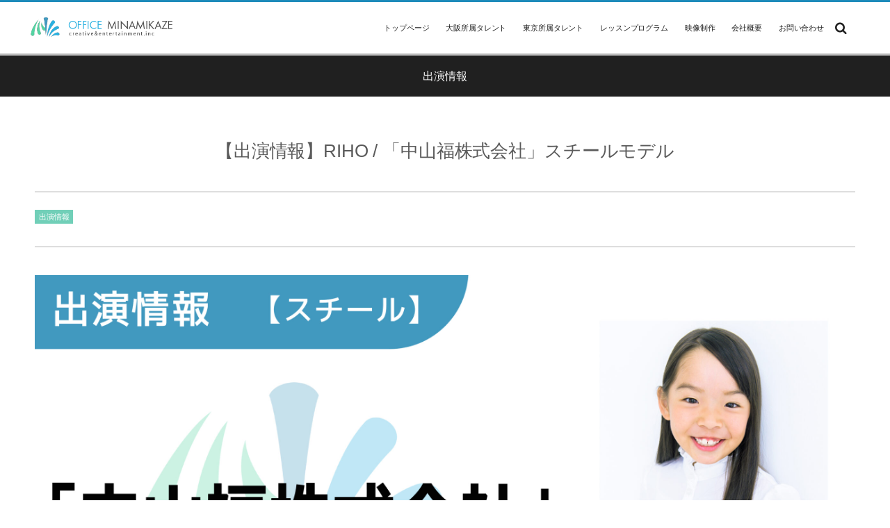

--- FILE ---
content_type: text/html; charset=UTF-8
request_url: https://373kaze.com/2023/06/27/post-27131/
body_size: 13163
content:
<!DOCTYPE html>
<html lang="ja"><head prefix="og: http://ogp.me/ns# fb: http://ogp.me/ns/fb# article: http://ogp.me/ns/article#"><meta charset="utf-8" /><meta name="viewport" content="width=device-width,initial-scale=1,minimum-scale=1,user-scalable=yes" /><meta name="description" content="OFFICE MINAMIKAZE所属の「RIHO」が 「中山福株式会社」スチールモデルとして起用頂いております。 是非、チェックよろしくお願い致します。 https://www.nakayamafuku.co.jp/" /><meta name="keywords" content="固定表示" /><meta property="og:title" content="【出演情報】RIHO / 「中山福株式会社」スチールモデル" /><meta property="og:type" content="article" /><meta property="og:url" content="https://373kaze.com/2023/06/27/post-27131/" /><meta property="og:image" content="https://373kaze.com/wp-content/uploads/2023/06/中山福（RIHO）-scaled.jpg" /><meta property="og:image:width" content="2560" /><meta property="og:image:height" content="1440" /><meta property="og:description" content="OFFICE MINAMIKAZE所属の「RIHO」が 「中山福株式会社」スチールモデルとして起用頂いております。 是非、チェックよろしくお願い致します。 https://www.nakayamafuku.co.jp/" /><meta property="og:site_name" content="OFFICE MINAMIKAZE" /><link rel="canonical" href="https://373kaze.com/2023/06/27/post-27131/" /><title>【出演情報】RIHO / 「中山福株式会社」スチールモデル  |  芸能プロダクション×映像制作 | OFFICE MINAMIKAZE（オフィス・ミナミカゼ）</title>
<meta name='robots' content='max-image-preview:large' />
<link rel="dns-prefetch" href="//connect.facebook.net" /><link rel="dns-prefetch" href="//secure.gravatar.com" /><link rel="dns-prefetch" href="//api.pinterest.com" /><link rel="dns-prefetch" href="//jsoon.digitiminimi.com" /><link rel="dns-prefetch" href="//b.hatena.ne.jp" /><link rel="dns-prefetch" href="//platform.twitter.com" /><meta http-equiv="Last-Modified" content="火, 27 6月 2023 01:35:26 +0900" /><link rel='dns-prefetch' href='//ajax.googleapis.com' />
<link rel="alternate" type="application/rss+xml" title="芸能プロダクション×映像制作 | OFFICE MINAMIKAZE（オフィス・ミナミカゼ） &raquo; フィード" href="https://373kaze.com/feed/" />
<link rel="alternate" type="application/rss+xml" title="芸能プロダクション×映像制作 | OFFICE MINAMIKAZE（オフィス・ミナミカゼ） &raquo; コメントフィード" href="https://373kaze.com/comments/feed/" />
<script>
/* <![CDATA[ */
window._wpemojiSettings = {"baseUrl":"https:\/\/s.w.org\/images\/core\/emoji\/15.0.3\/72x72\/","ext":".png","svgUrl":"https:\/\/s.w.org\/images\/core\/emoji\/15.0.3\/svg\/","svgExt":".svg","source":{"concatemoji":"https:\/\/373kaze.com\/wp-includes\/js\/wp-emoji-release.min.js?ver=6.6.4"}};
/*! This file is auto-generated */
!function(i,n){var o,s,e;function c(e){try{var t={supportTests:e,timestamp:(new Date).valueOf()};sessionStorage.setItem(o,JSON.stringify(t))}catch(e){}}function p(e,t,n){e.clearRect(0,0,e.canvas.width,e.canvas.height),e.fillText(t,0,0);var t=new Uint32Array(e.getImageData(0,0,e.canvas.width,e.canvas.height).data),r=(e.clearRect(0,0,e.canvas.width,e.canvas.height),e.fillText(n,0,0),new Uint32Array(e.getImageData(0,0,e.canvas.width,e.canvas.height).data));return t.every(function(e,t){return e===r[t]})}function u(e,t,n){switch(t){case"flag":return n(e,"\ud83c\udff3\ufe0f\u200d\u26a7\ufe0f","\ud83c\udff3\ufe0f\u200b\u26a7\ufe0f")?!1:!n(e,"\ud83c\uddfa\ud83c\uddf3","\ud83c\uddfa\u200b\ud83c\uddf3")&&!n(e,"\ud83c\udff4\udb40\udc67\udb40\udc62\udb40\udc65\udb40\udc6e\udb40\udc67\udb40\udc7f","\ud83c\udff4\u200b\udb40\udc67\u200b\udb40\udc62\u200b\udb40\udc65\u200b\udb40\udc6e\u200b\udb40\udc67\u200b\udb40\udc7f");case"emoji":return!n(e,"\ud83d\udc26\u200d\u2b1b","\ud83d\udc26\u200b\u2b1b")}return!1}function f(e,t,n){var r="undefined"!=typeof WorkerGlobalScope&&self instanceof WorkerGlobalScope?new OffscreenCanvas(300,150):i.createElement("canvas"),a=r.getContext("2d",{willReadFrequently:!0}),o=(a.textBaseline="top",a.font="600 32px Arial",{});return e.forEach(function(e){o[e]=t(a,e,n)}),o}function t(e){var t=i.createElement("script");t.src=e,t.defer=!0,i.head.appendChild(t)}"undefined"!=typeof Promise&&(o="wpEmojiSettingsSupports",s=["flag","emoji"],n.supports={everything:!0,everythingExceptFlag:!0},e=new Promise(function(e){i.addEventListener("DOMContentLoaded",e,{once:!0})}),new Promise(function(t){var n=function(){try{var e=JSON.parse(sessionStorage.getItem(o));if("object"==typeof e&&"number"==typeof e.timestamp&&(new Date).valueOf()<e.timestamp+604800&&"object"==typeof e.supportTests)return e.supportTests}catch(e){}return null}();if(!n){if("undefined"!=typeof Worker&&"undefined"!=typeof OffscreenCanvas&&"undefined"!=typeof URL&&URL.createObjectURL&&"undefined"!=typeof Blob)try{var e="postMessage("+f.toString()+"("+[JSON.stringify(s),u.toString(),p.toString()].join(",")+"));",r=new Blob([e],{type:"text/javascript"}),a=new Worker(URL.createObjectURL(r),{name:"wpTestEmojiSupports"});return void(a.onmessage=function(e){c(n=e.data),a.terminate(),t(n)})}catch(e){}c(n=f(s,u,p))}t(n)}).then(function(e){for(var t in e)n.supports[t]=e[t],n.supports.everything=n.supports.everything&&n.supports[t],"flag"!==t&&(n.supports.everythingExceptFlag=n.supports.everythingExceptFlag&&n.supports[t]);n.supports.everythingExceptFlag=n.supports.everythingExceptFlag&&!n.supports.flag,n.DOMReady=!1,n.readyCallback=function(){n.DOMReady=!0}}).then(function(){return e}).then(function(){var e;n.supports.everything||(n.readyCallback(),(e=n.source||{}).concatemoji?t(e.concatemoji):e.wpemoji&&e.twemoji&&(t(e.twemoji),t(e.wpemoji)))}))}((window,document),window._wpemojiSettings);
/* ]]> */
</script>
<link rel='stylesheet' id='digipress-css' href='https://373kaze.com/wp-content/themes/dp-graphie/css/style.css?ver=20220212123625' type='text/css' media='all' />
<link rel='stylesheet' id='dp-visual-css' href='https://373kaze.com/wp-content/uploads/digipress/graphie/css/visual-custom.css?ver=20240925071300' type='text/css' media='all' />
<style id='wp-emoji-styles-inline-css' type='text/css'>

	img.wp-smiley, img.emoji {
		display: inline !important;
		border: none !important;
		box-shadow: none !important;
		height: 1em !important;
		width: 1em !important;
		margin: 0 0.07em !important;
		vertical-align: -0.1em !important;
		background: none !important;
		padding: 0 !important;
	}
</style>
<link rel='stylesheet' id='wp-block-library-css' href='https://373kaze.com/wp-includes/css/dist/block-library/style.min.css?ver=6.6.4' type='text/css' media='all' />
<style id='wp-block-library-inline-css' type='text/css'>
.has-text-align-justify{text-align:justify;}
</style>
<style id='classic-theme-styles-inline-css' type='text/css'>
/*! This file is auto-generated */
.wp-block-button__link{color:#fff;background-color:#32373c;border-radius:9999px;box-shadow:none;text-decoration:none;padding:calc(.667em + 2px) calc(1.333em + 2px);font-size:1.125em}.wp-block-file__button{background:#32373c;color:#fff;text-decoration:none}
</style>
<style id='global-styles-inline-css' type='text/css'>
:root{--wp--preset--aspect-ratio--square: 1;--wp--preset--aspect-ratio--4-3: 4/3;--wp--preset--aspect-ratio--3-4: 3/4;--wp--preset--aspect-ratio--3-2: 3/2;--wp--preset--aspect-ratio--2-3: 2/3;--wp--preset--aspect-ratio--16-9: 16/9;--wp--preset--aspect-ratio--9-16: 9/16;--wp--preset--color--black: #000000;--wp--preset--color--cyan-bluish-gray: #abb8c3;--wp--preset--color--white: #ffffff;--wp--preset--color--pale-pink: #f78da7;--wp--preset--color--vivid-red: #cf2e2e;--wp--preset--color--luminous-vivid-orange: #ff6900;--wp--preset--color--luminous-vivid-amber: #fcb900;--wp--preset--color--light-green-cyan: #7bdcb5;--wp--preset--color--vivid-green-cyan: #00d084;--wp--preset--color--pale-cyan-blue: #8ed1fc;--wp--preset--color--vivid-cyan-blue: #0693e3;--wp--preset--color--vivid-purple: #9b51e0;--wp--preset--gradient--vivid-cyan-blue-to-vivid-purple: linear-gradient(135deg,rgba(6,147,227,1) 0%,rgb(155,81,224) 100%);--wp--preset--gradient--light-green-cyan-to-vivid-green-cyan: linear-gradient(135deg,rgb(122,220,180) 0%,rgb(0,208,130) 100%);--wp--preset--gradient--luminous-vivid-amber-to-luminous-vivid-orange: linear-gradient(135deg,rgba(252,185,0,1) 0%,rgba(255,105,0,1) 100%);--wp--preset--gradient--luminous-vivid-orange-to-vivid-red: linear-gradient(135deg,rgba(255,105,0,1) 0%,rgb(207,46,46) 100%);--wp--preset--gradient--very-light-gray-to-cyan-bluish-gray: linear-gradient(135deg,rgb(238,238,238) 0%,rgb(169,184,195) 100%);--wp--preset--gradient--cool-to-warm-spectrum: linear-gradient(135deg,rgb(74,234,220) 0%,rgb(151,120,209) 20%,rgb(207,42,186) 40%,rgb(238,44,130) 60%,rgb(251,105,98) 80%,rgb(254,248,76) 100%);--wp--preset--gradient--blush-light-purple: linear-gradient(135deg,rgb(255,206,236) 0%,rgb(152,150,240) 100%);--wp--preset--gradient--blush-bordeaux: linear-gradient(135deg,rgb(254,205,165) 0%,rgb(254,45,45) 50%,rgb(107,0,62) 100%);--wp--preset--gradient--luminous-dusk: linear-gradient(135deg,rgb(255,203,112) 0%,rgb(199,81,192) 50%,rgb(65,88,208) 100%);--wp--preset--gradient--pale-ocean: linear-gradient(135deg,rgb(255,245,203) 0%,rgb(182,227,212) 50%,rgb(51,167,181) 100%);--wp--preset--gradient--electric-grass: linear-gradient(135deg,rgb(202,248,128) 0%,rgb(113,206,126) 100%);--wp--preset--gradient--midnight: linear-gradient(135deg,rgb(2,3,129) 0%,rgb(40,116,252) 100%);--wp--preset--font-size--small: 13px;--wp--preset--font-size--medium: 20px;--wp--preset--font-size--large: 36px;--wp--preset--font-size--x-large: 42px;--wp--preset--spacing--20: 0.44rem;--wp--preset--spacing--30: 0.67rem;--wp--preset--spacing--40: 1rem;--wp--preset--spacing--50: 1.5rem;--wp--preset--spacing--60: 2.25rem;--wp--preset--spacing--70: 3.38rem;--wp--preset--spacing--80: 5.06rem;--wp--preset--shadow--natural: 6px 6px 9px rgba(0, 0, 0, 0.2);--wp--preset--shadow--deep: 12px 12px 50px rgba(0, 0, 0, 0.4);--wp--preset--shadow--sharp: 6px 6px 0px rgba(0, 0, 0, 0.2);--wp--preset--shadow--outlined: 6px 6px 0px -3px rgba(255, 255, 255, 1), 6px 6px rgba(0, 0, 0, 1);--wp--preset--shadow--crisp: 6px 6px 0px rgba(0, 0, 0, 1);}:where(.is-layout-flex){gap: 0.5em;}:where(.is-layout-grid){gap: 0.5em;}body .is-layout-flex{display: flex;}.is-layout-flex{flex-wrap: wrap;align-items: center;}.is-layout-flex > :is(*, div){margin: 0;}body .is-layout-grid{display: grid;}.is-layout-grid > :is(*, div){margin: 0;}:where(.wp-block-columns.is-layout-flex){gap: 2em;}:where(.wp-block-columns.is-layout-grid){gap: 2em;}:where(.wp-block-post-template.is-layout-flex){gap: 1.25em;}:where(.wp-block-post-template.is-layout-grid){gap: 1.25em;}.has-black-color{color: var(--wp--preset--color--black) !important;}.has-cyan-bluish-gray-color{color: var(--wp--preset--color--cyan-bluish-gray) !important;}.has-white-color{color: var(--wp--preset--color--white) !important;}.has-pale-pink-color{color: var(--wp--preset--color--pale-pink) !important;}.has-vivid-red-color{color: var(--wp--preset--color--vivid-red) !important;}.has-luminous-vivid-orange-color{color: var(--wp--preset--color--luminous-vivid-orange) !important;}.has-luminous-vivid-amber-color{color: var(--wp--preset--color--luminous-vivid-amber) !important;}.has-light-green-cyan-color{color: var(--wp--preset--color--light-green-cyan) !important;}.has-vivid-green-cyan-color{color: var(--wp--preset--color--vivid-green-cyan) !important;}.has-pale-cyan-blue-color{color: var(--wp--preset--color--pale-cyan-blue) !important;}.has-vivid-cyan-blue-color{color: var(--wp--preset--color--vivid-cyan-blue) !important;}.has-vivid-purple-color{color: var(--wp--preset--color--vivid-purple) !important;}.has-black-background-color{background-color: var(--wp--preset--color--black) !important;}.has-cyan-bluish-gray-background-color{background-color: var(--wp--preset--color--cyan-bluish-gray) !important;}.has-white-background-color{background-color: var(--wp--preset--color--white) !important;}.has-pale-pink-background-color{background-color: var(--wp--preset--color--pale-pink) !important;}.has-vivid-red-background-color{background-color: var(--wp--preset--color--vivid-red) !important;}.has-luminous-vivid-orange-background-color{background-color: var(--wp--preset--color--luminous-vivid-orange) !important;}.has-luminous-vivid-amber-background-color{background-color: var(--wp--preset--color--luminous-vivid-amber) !important;}.has-light-green-cyan-background-color{background-color: var(--wp--preset--color--light-green-cyan) !important;}.has-vivid-green-cyan-background-color{background-color: var(--wp--preset--color--vivid-green-cyan) !important;}.has-pale-cyan-blue-background-color{background-color: var(--wp--preset--color--pale-cyan-blue) !important;}.has-vivid-cyan-blue-background-color{background-color: var(--wp--preset--color--vivid-cyan-blue) !important;}.has-vivid-purple-background-color{background-color: var(--wp--preset--color--vivid-purple) !important;}.has-black-border-color{border-color: var(--wp--preset--color--black) !important;}.has-cyan-bluish-gray-border-color{border-color: var(--wp--preset--color--cyan-bluish-gray) !important;}.has-white-border-color{border-color: var(--wp--preset--color--white) !important;}.has-pale-pink-border-color{border-color: var(--wp--preset--color--pale-pink) !important;}.has-vivid-red-border-color{border-color: var(--wp--preset--color--vivid-red) !important;}.has-luminous-vivid-orange-border-color{border-color: var(--wp--preset--color--luminous-vivid-orange) !important;}.has-luminous-vivid-amber-border-color{border-color: var(--wp--preset--color--luminous-vivid-amber) !important;}.has-light-green-cyan-border-color{border-color: var(--wp--preset--color--light-green-cyan) !important;}.has-vivid-green-cyan-border-color{border-color: var(--wp--preset--color--vivid-green-cyan) !important;}.has-pale-cyan-blue-border-color{border-color: var(--wp--preset--color--pale-cyan-blue) !important;}.has-vivid-cyan-blue-border-color{border-color: var(--wp--preset--color--vivid-cyan-blue) !important;}.has-vivid-purple-border-color{border-color: var(--wp--preset--color--vivid-purple) !important;}.has-vivid-cyan-blue-to-vivid-purple-gradient-background{background: var(--wp--preset--gradient--vivid-cyan-blue-to-vivid-purple) !important;}.has-light-green-cyan-to-vivid-green-cyan-gradient-background{background: var(--wp--preset--gradient--light-green-cyan-to-vivid-green-cyan) !important;}.has-luminous-vivid-amber-to-luminous-vivid-orange-gradient-background{background: var(--wp--preset--gradient--luminous-vivid-amber-to-luminous-vivid-orange) !important;}.has-luminous-vivid-orange-to-vivid-red-gradient-background{background: var(--wp--preset--gradient--luminous-vivid-orange-to-vivid-red) !important;}.has-very-light-gray-to-cyan-bluish-gray-gradient-background{background: var(--wp--preset--gradient--very-light-gray-to-cyan-bluish-gray) !important;}.has-cool-to-warm-spectrum-gradient-background{background: var(--wp--preset--gradient--cool-to-warm-spectrum) !important;}.has-blush-light-purple-gradient-background{background: var(--wp--preset--gradient--blush-light-purple) !important;}.has-blush-bordeaux-gradient-background{background: var(--wp--preset--gradient--blush-bordeaux) !important;}.has-luminous-dusk-gradient-background{background: var(--wp--preset--gradient--luminous-dusk) !important;}.has-pale-ocean-gradient-background{background: var(--wp--preset--gradient--pale-ocean) !important;}.has-electric-grass-gradient-background{background: var(--wp--preset--gradient--electric-grass) !important;}.has-midnight-gradient-background{background: var(--wp--preset--gradient--midnight) !important;}.has-small-font-size{font-size: var(--wp--preset--font-size--small) !important;}.has-medium-font-size{font-size: var(--wp--preset--font-size--medium) !important;}.has-large-font-size{font-size: var(--wp--preset--font-size--large) !important;}.has-x-large-font-size{font-size: var(--wp--preset--font-size--x-large) !important;}
:where(.wp-block-post-template.is-layout-flex){gap: 1.25em;}:where(.wp-block-post-template.is-layout-grid){gap: 1.25em;}
:where(.wp-block-columns.is-layout-flex){gap: 2em;}:where(.wp-block-columns.is-layout-grid){gap: 2em;}
:root :where(.wp-block-pullquote){font-size: 1.5em;line-height: 1.6;}
</style>
<link rel='stylesheet' id='CALCULATIONCF7-front-css-css' href='https://373kaze.com/wp-content/plugins/calculation-for-contact-form-7/assets/css/front.css?ver=2.0.0' type='text/css' media='all' />
<link rel='stylesheet' id='contact-form-7-css' href='https://373kaze.com/wp-content/plugins/contact-form-7/includes/css/styles.css?ver=6.0.6' type='text/css' media='all' />
<link rel='stylesheet' id='custom-image-gallery-style-css' href='https://373kaze.com/wp-content/plugins/custom-image-gallery/css/custom-image-gallery.css?ver=6.6.4' type='text/css' media='all' />
<link rel='stylesheet' id='widgetopts-styles-css' href='https://373kaze.com/wp-content/plugins/widget-options/assets/css/widget-options.css?ver=4.0.6.1' type='text/css' media='all' />
<link rel='stylesheet' id='dashicons-css' href='https://373kaze.com/wp-includes/css/dashicons.min.css?ver=6.6.4' type='text/css' media='all' />
<link rel='stylesheet' id='fancybox-css' href='https://373kaze.com/wp-content/plugins/easy-fancybox/fancybox/1.5.4/jquery.fancybox.min.css?ver=6.6.4' type='text/css' media='screen' />
<style id='fancybox-inline-css' type='text/css'>
#fancybox-content{border-color:#ffffff;}#fancybox-title,#fancybox-title-float-main{color:#fff}
</style>
<link rel='stylesheet' id='cf7cf-style-css' href='https://373kaze.com/wp-content/plugins/cf7-conditional-fields/style.css?ver=2.4.15' type='text/css' media='all' />
<link rel='stylesheet' id='cf7_calculator-css' href='https://373kaze.com/wp-content/plugins/cf7-cost-calculator-price-calculation/frontend/js/style.css?ver=6.6.4' type='text/css' media='all' />
<link rel='stylesheet' id='jetpack_css-css' href='https://373kaze.com/wp-content/plugins/jetpack/css/jetpack.css?ver=9.0.5' type='text/css' media='all' />
<!--n2css--><script src="https://ajax.googleapis.com/ajax/libs/jquery/3.6.0/jquery.min.js?ver=6.6.4" id="jquery-js"></script>
<script src="https://373kaze.com/wp-content/plugins/cf7-cost-calculator-price-calculation/frontend/js/autoNumeric-1.9.45.js?ver=1.9.45" id="autoNumeric-js"></script>
<script src="https://373kaze.com/wp-content/plugins/cf7-cost-calculator-price-calculation/frontend/js/formula_evaluator-min.js?ver=6.6.4" id="formula_evaluator-js"></script>
<script id="cf7_calculator-js-extra">
/* <![CDATA[ */
var cf7_calculator = {"pro":""};
/* ]]> */
</script>
<script src="https://373kaze.com/wp-content/plugins/cf7-cost-calculator-price-calculation/frontend/js/cf7_calculator.js?ver=6.6.4" id="cf7_calculator-js"></script>
<link rel="https://api.w.org/" href="https://373kaze.com/wp-json/" /><link rel="alternate" title="JSON" type="application/json" href="https://373kaze.com/wp-json/wp/v2/posts/27131" /><link rel="EditURI" type="application/rsd+xml" title="RSD" href="https://373kaze.com/xmlrpc.php?rsd" />
<link rel='shortlink' href='https://373kaze.com/?p=27131' />
<link rel="alternate" title="oEmbed (JSON)" type="application/json+oembed" href="https://373kaze.com/wp-json/oembed/1.0/embed?url=https%3A%2F%2F373kaze.com%2F2023%2F06%2F27%2Fpost-27131%2F" />
<link rel="alternate" title="oEmbed (XML)" type="text/xml+oembed" href="https://373kaze.com/wp-json/oembed/1.0/embed?url=https%3A%2F%2F373kaze.com%2F2023%2F06%2F27%2Fpost-27131%2F&#038;format=xml" />
<style type='text/css'>img#wpstats{display:none}</style><link rel="icon" href="https://373kaze.com/wp-content/uploads/2017/01/cropped-logopng-2-32x32.png" sizes="32x32" />
<link rel="icon" href="https://373kaze.com/wp-content/uploads/2017/01/cropped-logopng-2-192x192.png" sizes="192x192" />
<link rel="apple-touch-icon" href="https://373kaze.com/wp-content/uploads/2017/01/cropped-logopng-2-180x180.png" />
<meta name="msapplication-TileImage" content="https://373kaze.com/wp-content/uploads/2017/01/cropped-logopng-2-270x270.png" />
<script>var j$=jQuery;</script></head><body id="main-body" class="post-template-default single single-post postid-27131 single-format-standard modula-best-grid-gallery"><div id="header_container" class="header_container pos_fixed"><header id="header_area">
<div id="header_content" class="clearfix">
<div class="hgroup"><h1 class="hd_title_img"><a href="https://373kaze.com/" title="芸能プロダクション×映像制作 | OFFICE MINAMIKAZE（オフィス・ミナミカゼ）"><img src="https://373kaze.com/wp-content/uploads/digipress/graphie/title/2023logo.png" alt="OFFICE MINAMIKAZE" /></a></h1></div><div id="global_menu"><nav id="global_menu_nav"><ul id="global_menu_ul" class=""><li id="menu-item-102" class="menu-item menu-item-type-custom menu-item-object-custom menu-item-home"><span class="gnav-bd"></span><a href="http://373kaze.com/">トップページ</a></li>
<li id="menu-item-12133" class="menu-item menu-item-type-post_type menu-item-object-page"><span class="gnav-bd"></span><a href="https://373kaze.com/talent/">大阪所属タレント</a></li>
<li id="menu-item-5860" class="menu-item menu-item-type-post_type menu-item-object-page"><span class="gnav-bd"></span><a href="https://373kaze.com/page-5490/">東京所属タレント</a></li>
<li id="menu-item-38864" class="menu-item menu-item-type-custom menu-item-object-custom"><span class="gnav-bd"></span><a href="https://373kaze.com/page-38683/">レッスンプログラム</a></li>
<li id="menu-item-12858" class="menu-item menu-item-type-custom menu-item-object-custom"><span class="gnav-bd"></span><a href="https://plus.373kaze.com/index.html">映像制作</a></li>
<li id="menu-item-85" class="menu-item menu-item-type-post_type menu-item-object-page"><span class="gnav-bd"></span><a href="https://373kaze.com/corp/">会社概要</a></li>
<li id="menu-item-87" class="menu-item menu-item-type-post_type menu-item-object-page"><span class="gnav-bd"></span><a href="https://373kaze.com/contact/">お問い合わせ</a></li>
</ul></nav><div id="hd_searchform" class=" no-wow"><form method="get" id="searchform" action="https://373kaze.com/"><div class="searchtext_div"><label for="searchtext" class="assistive-text">Search</label><input type="text" class="field searchtext" name="s" id="searchtext" placeholder="Search" /></div><input type="submit" class="submit searchsubmit" name="submit" value="" /></form></div><div id="expand_float_menu" class="icon-spaced-menu"><span>Menu</span></div></div></div>
</header>
</div><div id="main-wrap" class="main-wrap no-header"><section id="headline-sec"><div id="headline-sec-inner"><h1 class="headline-static-title">出演情報</h1></div></section>






<div id="container" class="dp-container clearfix"><div id="content" class="content one-col"><article id="post-27131" class="single-article post-27131 post type-post status-publish format-standard has-post-thumbnail category-7 tag-16"><header><h1 class="entry-title single-title"><span>【出演情報】RIHO / 「中山福株式会社」スチールモデル</span></h1><div class="single_post_meta"><div class="first_row"></div><div class="second_row"><div class="entrylist-cat meta-cat"><a href="https://373kaze.com/category/%e5%87%ba%e6%bc%94%e6%83%85%e5%a0%b1/" rel="tag">出演情報</a> </div></div></div></header><div class="entry entry-content"><div class="single-eyecatch under_title"><img src="https://373kaze.com/wp-content/uploads/2023/06/中山福（RIHO）-scaled.jpg" class="wp-post-image aligncenter" alt="【出演情報】RIHO / 「中山福株式会社」スチールモデル" width="2560" height="1440" /></div><figure id="attachment_23025" aria-describedby="caption-attachment-23025" style="width: 212px" class="wp-caption alignnone"><img fetchpriority="high" decoding="async" data-attachment-id="23025" data-permalink="https://373kaze.com/talent/attachment-0/" data-orig-file="https://373kaze.com/wp-content/uploads/2022/12/RIHO持込サムネイル.jpg" data-orig-size="1074,1520" data-comments-opened="1" data-image-meta="{&quot;aperture&quot;:&quot;0&quot;,&quot;credit&quot;:&quot;&quot;,&quot;camera&quot;:&quot;&quot;,&quot;caption&quot;:&quot;&quot;,&quot;created_timestamp&quot;:&quot;0&quot;,&quot;copyright&quot;:&quot;&quot;,&quot;focal_length&quot;:&quot;0&quot;,&quot;iso&quot;:&quot;0&quot;,&quot;shutter_speed&quot;:&quot;0&quot;,&quot;title&quot;:&quot;&quot;,&quot;orientation&quot;:&quot;0&quot;}" data-image-title="RIHO(持込)サムネイル" data-image-description="" data-medium-file="https://373kaze.com/wp-content/uploads/2022/12/RIHO持込サムネイル-212x300.jpg" data-large-file="https://373kaze.com/wp-content/uploads/2022/12/RIHO持込サムネイル-724x1024.jpg" class="wp-image-23025 size-medium" src="https://373kaze.com/wp-content/uploads/2022/12/RIHO持込サムネイル-212x300.jpg" alt="" width="212" height="300" srcset="https://373kaze.com/wp-content/uploads/2022/12/RIHO持込サムネイル-212x300.jpg 212w, https://373kaze.com/wp-content/uploads/2022/12/RIHO持込サムネイル-724x1024.jpg 724w, https://373kaze.com/wp-content/uploads/2022/12/RIHO持込サムネイル-768x1087.jpg 768w, https://373kaze.com/wp-content/uploads/2022/12/RIHO持込サムネイル.jpg 1074w" sizes="(max-width: 212px) 100vw, 212px" /><figcaption id="caption-attachment-23025" class="wp-caption-text">RIHO</figcaption></figure><br />
<br />
OFFICE MINAMIKAZE所属の「RIHO」が<br />
「中山福株式会社」スチールモデルとして起用頂いております。<br />
<br />
是非、チェックよろしくお願い致します。<br />
<a href="https://www.nakayamafuku.co.jp/">https://www.nakayamafuku.co.jp/</a></div><footer class="single_post_meta"><div class="first_row"><div class="entrylist-cat meta-cat"><a href="https://373kaze.com/category/%e5%87%ba%e6%bc%94%e6%83%85%e5%a0%b1/" rel="tag">出演情報</a> </div></div><div class="post_meta_sns_btn bottom"><ul class="sns_btn_div sns_btn_normal"><li class="sns_btn_twitter"><a href="https://twitter.com/share" class="twitter-share-button" data-lang="ja" data-url="https://373kaze.com/2023/06/27/post-27131/" data-count="horizontal">Tweet</a></li><li class="sns_btn_line"><a href="https://lineit.line.me/share/ui?url=https://373kaze.com/2023/06/27/post-27131/" target="_blank"><img src="https://373kaze.com/wp-content/themes/dp-graphie/img/social/linebutton_86x20.png" width="86" height="20" alt="Send by LINE" /></a></li></ul></div></footer></article><aside class="dp_related_posts clearfix vertical one-col">
<h3 class="inside-title"><span>関連項目</span></h3><ul><li class=" has_thumb"><div class="widget-post-thumb"><a href="https://373kaze.com/2018/12/30/post-6069/" title="【一ノ瀬あかり】2019年2月20日リリース　一ノ瀬あかり1ST「Happy Go Lucky！」ビジュアル公開"><img src="https://373kaze.com/wp-content/uploads/2018/12/一ノ瀬あかり　アー写（2018.12.22）-1024x774.jpg" width="630" class="wp-post-image" alt="【一ノ瀬あかり】2019年2月20日リリース　一ノ瀬あかり1ST「Happy Go Lucky！」ビジュアル公開" /></a></div><div class="rel-pub-date"><time datetime="2018-12-30T10:37:53+09:00">12月 30, 2018</time></div><div class="entrylist-cat"><a href="https://373kaze.com/category/%e5%87%ba%e6%bc%94%e6%83%85%e5%a0%b1/" rel="tag">出演情報</a></div><h4><a href="https://373kaze.com/2018/12/30/post-6069/" title="【一ノ瀬あかり】2019年2月20日リリース　一ノ瀬あかり1ST「Happy Go Lucky！」ビジュアル公開">【一ノ瀬あかり】2019年2月20日リリース　一ノ瀬あかり1ST「Happy Go Lucky！」ビジュアル公開</a></h4>
</li><li class=" has_thumb"><div class="widget-post-thumb"><a href="https://373kaze.com/2018/11/28/post-5772/" title="【出演情報】OFFICE MINAMIKAZE所属タレント多数出演 / 映画「ゆかちゃんの愛した時代」"><img src="https://373kaze.com/wp-content/uploads/2018/11/ゆかちゃんの愛した時代.jpg" width="630" class="wp-post-image" alt="【出演情報】OFFICE MINAMIKAZE所属タレント多数出演 / 映画「ゆかちゃんの愛した時代」" /></a></div><div class="rel-pub-date"><time datetime="2018-11-28T07:17:14+09:00">11月 28, 2018</time></div><div class="entrylist-cat"><a href="https://373kaze.com/category/%e5%87%ba%e6%bc%94%e6%83%85%e5%a0%b1/" rel="tag">出演情報</a></div><h4><a href="https://373kaze.com/2018/11/28/post-5772/" title="【出演情報】OFFICE MINAMIKAZE所属タレント多数出演 / 映画「ゆかちゃんの愛した時代」">【出演情報】OFFICE MINAMIKAZE所属タレント多数出演 / 映画「ゆかちゃんの愛した時代」</a></h4>
</li><li class=" has_thumb"><div class="widget-post-thumb"><a href="https://373kaze.com/2020/07/12/post-10747/" title="【出演情報】こうま / 積水成型工業「セキスイ畳 MIGUSA－張り替え抗菌旅館篇－」CM出演"><img src="https://373kaze.com/wp-content/uploads/2020/07/積水成型工業-1-1024x576.jpg" width="630" class="wp-post-image" alt="【出演情報】こうま / 積水成型工業「セキスイ畳 MIGUSA－張り替え抗菌旅館篇－」CM出演" /></a></div><div class="rel-pub-date"><time datetime="2020-07-12T01:14:33+09:00">7月 12, 2020</time></div><div class="entrylist-cat"><a href="https://373kaze.com/category/%e5%87%ba%e6%bc%94%e6%83%85%e5%a0%b1/" rel="tag">出演情報</a></div><h4><a href="https://373kaze.com/2020/07/12/post-10747/" title="【出演情報】こうま / 積水成型工業「セキスイ畳 MIGUSA－張り替え抗菌旅館篇－」CM出演">【出演情報】こうま / 積水成型工業「セキスイ畳 MIGUSA－張り替え抗菌旅館篇－」CM出演</a></h4>
</li></ul>
</aside><nav class="navigation clearfix"><div class="navialignleft tooltip" title="【出演情報】後北紗知、水谷恵麻 / 舞台「ファンキーな奴ほど、逞しく！」出演"><a href="https://373kaze.com/2023/06/23/post-27124/"><span class="nav-arrow icon-left-open"><span>PREV</span></span></a></div><div class="navialignright tooltip" title="【出演情報】宮園莉桜、小林流維 / 東京防災救急協会「ノブさんからのメッセージ 手記に学ぶ関東大震災」WEBムービー　出演"><a href="https://373kaze.com/2023/06/30/post-27137/"><span class="nav-arrow icon-right-open"><span>NEXT</span></a></div></nav></div></div><div id="dp_breadcrumb_div"><nav id="dp_breadcrumb_nav" class="dp_breadcrumb clearfix"><ul><li><a href="https://373kaze.com/" class="icon-home nav_home"><span>HOME</span></a></li><li><a href="https://373kaze.com/category/%e5%87%ba%e6%bc%94%e6%83%85%e5%a0%b1/"><span>出演情報</span></a></li><li><a href="https://373kaze.com/2023/06/27/post-27131/"><span>【出演情報】RIHO / 「中山福株式会社」スチール...</span></a></li></ul></nav></div></div><footer id="footer"><div id="ft-widget-container"><div id="ft-widget-content"><div id="ft-widget-area1" class="ft-widget-area clearfix"><div id="dpcustomtextwidget-5" class="widget ft-widget-box dp_custom_text_widget slider_fx"><h1 class="dp-widget-title"><span>大阪本社</span></h1><div class="dp_text_widget">株式会社OFFICE MINAMIKAZE<br>
大阪本社<br>
〒５５６-０００５<br>
大阪府大阪市浪速区日本橋４-１４-３<br>
池田ビル南館 (４階事務所・５階スタジオ)<br>
<br>
TEL ０６-６５７５-９９２０<br>
FAX ０６-６５７５-９９２１<br>
Mail　info@373kaze.com<br></div></div><div id="text-5" class="widget ft-widget-box widget_text slider_fx"><h1 class="dp-widget-title"><span>大阪本社MAP</span></h1>			<div class="textwidget"><iframe src="https://www.google.com/maps/embed?pb=!1m18!1m12!1m3!1d6563.561598165354!2d135.50267907709625!3d34.660238372934074!2m3!1f0!2f0!3f0!3m2!1i1024!2i768!4f13.1!3m3!1m2!1s0x6000e7681493fff9%3A0x4bc23ace1f90fc0d!2z5qCq5byP5Lya56S-IE9GRklDRSBNSU5BTUlLQVpF!5e0!3m2!1sja!2sjp!4v1743479826985!5m2!1sja!2sjp" style="border:0;" allowfullscreen="" loading="lazy" referrerpolicy="no-referrer-when-downgrade"></iframe></div>
		</div></div><div id="ft-widget-area2" class="ft-widget-area clearfix"><div id="dpcustomtextwidget-11" class="widget ft-widget-box dp_custom_text_widget slider_fx"><h1 class="dp-widget-title"><span>東京事務所</span></h1><div class="dp_text_widget">株式会社OFFICE MINAMIKAZE<br>
東京事務所<br>
〒１６６-００１１<br>
東京都 杉並区梅里１-８-8<br>
梅里１.８.８ビル２０１<br>
<br><br>
東京スタジオ<br>
〒１６６-０００３<br>
東京都杉並区高円寺南1-12-2<br>
テラスハウス東高円寺2号室
<br><br>
TEL０３-６４５４-６６９２<br>
Mail　info-tokyo@373kaze.com<br></div></div><div id="text-6" class="widget ft-widget-box widget_text slider_fx"><h1 class="dp-widget-title"><span>東京事務所MAP</span></h1>			<div class="textwidget"><iframe src="https://www.google.com/maps/embed?pb=!1m14!1m8!1m3!1d367.56527779235984!2d139.64985536288214!3d35.69727530478435!3m2!1i1024!2i768!4f13.1!3m3!1m2!1s0x6018f261da53562b%3A0xc4352f7b76e8b017!2z44CSMTY2LTAwMTEg5p2x5Lqs6YO95ZOB5bed5Yy65Y2X5ZOB77yR5LiB55uu77yY4oiS77yYIO-8keODu--8mOODu--8mA!5e0!3m2!1sja!2sjp!4v1743480052567!5m2!1sja!2sjp" style="border:0;" allowfullscreen="" loading="lazy" referrerpolicy="no-referrer-when-downgrade"></iframe></div>
		</div></div><ul id="footer_menu_ul" class="menu"><li id="menu-item-102" class="menu-item menu-item-type-custom menu-item-object-custom menu-item-home"><a href="http://373kaze.com/">トップページ</a></li>
<li id="menu-item-12133" class="menu-item menu-item-type-post_type menu-item-object-page"><a href="https://373kaze.com/talent/">大阪所属タレント</a></li>
<li id="menu-item-5860" class="menu-item menu-item-type-post_type menu-item-object-page"><a href="https://373kaze.com/page-5490/">東京所属タレント</a></li>
<li id="menu-item-38864" class="menu-item menu-item-type-custom menu-item-object-custom"><a href="https://373kaze.com/page-38683/">レッスンプログラム</a></li>
<li id="menu-item-12858" class="menu-item menu-item-type-custom menu-item-object-custom"><a href="https://plus.373kaze.com/index.html">映像制作</a></li>
<li id="menu-item-85" class="menu-item menu-item-type-post_type menu-item-object-page"><a href="https://373kaze.com/corp/">会社概要</a></li>
<li id="menu-item-87" class="menu-item menu-item-type-post_type menu-item-object-page"><a href="https://373kaze.com/contact/">お問い合わせ</a></li>
</ul></div></div><div id="footer-bottom"><div id="ft-btm-content">&copy; 2026 <a href="https://373kaze.com/"><small>芸能プロダクション×映像制作 | OFFICE MINAMIKAZE（オフィス・ミナミカゼ）</small></a>
</div></div></footer>
<a href="#main-body" id="gototop" class="icon-up-open" title="Return Top"><span>Return Top</span></a><script>function dp_theme_noactivate_copyright(){return;}</script><script src="https://373kaze.com/wp-content/themes/dp-graphie/inc/js/jquery/jquery.easing-min.js?ver=1.3.9.2" id="easing-js"></script>
<script src="https://373kaze.com/wp-includes/js/imagesloaded.min.js?ver=5.0.0" id="imagesloaded-js"></script>
<script src="https://373kaze.com/wp-content/themes/dp-graphie/inc/js/jquery/jquery.fitvids.min.js?ver=1.3.9.2" id="fitvids-js"></script>
<script src="https://373kaze.com/wp-content/themes/dp-graphie/inc/js/jquery/jquery.sharecount.min.js?ver=1.3.9.2" id="sns-share-count-js"></script>
<script src="https://373kaze.com/wp-content/themes/dp-graphie/inc/js/theme-import.min.js?ver=20220204033900" id="dp-js-js"></script>
<script src="https://373kaze.com/wp-content/plugins/calculation-for-contact-form-7/assets/js/front.js?ver=2.0.0" id="CALCULATIONCF7-front-js-js"></script>
<script src="https://373kaze.com/wp-includes/js/dist/hooks.min.js?ver=2810c76e705dd1a53b18" id="wp-hooks-js"></script>
<script src="https://373kaze.com/wp-includes/js/dist/i18n.min.js?ver=5e580eb46a90c2b997e6" id="wp-i18n-js"></script>
<script id="wp-i18n-js-after">
/* <![CDATA[ */
wp.i18n.setLocaleData( { 'text direction\u0004ltr': [ 'ltr' ] } );
/* ]]> */
</script>
<script src="https://373kaze.com/wp-content/plugins/contact-form-7/includes/swv/js/index.js?ver=6.0.6" id="swv-js"></script>
<script id="contact-form-7-js-translations">
/* <![CDATA[ */
( function( domain, translations ) {
	var localeData = translations.locale_data[ domain ] || translations.locale_data.messages;
	localeData[""].domain = domain;
	wp.i18n.setLocaleData( localeData, domain );
} )( "contact-form-7", {"translation-revision-date":"2025-04-11 06:42:50+0000","generator":"GlotPress\/4.0.1","domain":"messages","locale_data":{"messages":{"":{"domain":"messages","plural-forms":"nplurals=1; plural=0;","lang":"ja_JP"},"This contact form is placed in the wrong place.":["\u3053\u306e\u30b3\u30f3\u30bf\u30af\u30c8\u30d5\u30a9\u30fc\u30e0\u306f\u9593\u9055\u3063\u305f\u4f4d\u7f6e\u306b\u7f6e\u304b\u308c\u3066\u3044\u307e\u3059\u3002"],"Error:":["\u30a8\u30e9\u30fc:"]}},"comment":{"reference":"includes\/js\/index.js"}} );
/* ]]> */
</script>
<script id="contact-form-7-js-before">
/* <![CDATA[ */
var wpcf7 = {
    "api": {
        "root": "https:\/\/373kaze.com\/wp-json\/",
        "namespace": "contact-form-7\/v1"
    },
    "cached": 1
};
/* ]]> */
</script>
<script src="https://373kaze.com/wp-content/plugins/contact-form-7/includes/js/index.js?ver=6.0.6" id="contact-form-7-js"></script>
<script src="https://373kaze.com/wp-content/plugins/easy-fancybox/vendor/purify.min.js?ver=6.6.4" id="fancybox-purify-js"></script>
<script id="jquery-fancybox-js-extra">
/* <![CDATA[ */
var efb_i18n = {"close":"Close","next":"Next","prev":"Previous","startSlideshow":"Start slideshow","toggleSize":"Toggle size"};
/* ]]> */
</script>
<script src="https://373kaze.com/wp-content/plugins/easy-fancybox/fancybox/1.5.4/jquery.fancybox.min.js?ver=6.6.4" id="jquery-fancybox-js"></script>
<script id="jquery-fancybox-js-after">
/* <![CDATA[ */
var fb_timeout, fb_opts={'autoScale':true,'showCloseButton':true,'width':560,'height':340,'margin':20,'pixelRatio':'false','padding':10,'centerOnScroll':false,'enableEscapeButton':true,'speedIn':300,'speedOut':300,'overlayShow':true,'hideOnOverlayClick':true,'overlayColor':'#000','overlayOpacity':0.6,'minViewportWidth':320,'minVpHeight':320,'disableCoreLightbox':'true','enableBlockControls':'true','fancybox_openBlockControls':'true' };
if(typeof easy_fancybox_handler==='undefined'){
var easy_fancybox_handler=function(){
jQuery([".nolightbox","a.wp-block-file__button","a.pin-it-button","a[href*='pinterest.com\/pin\/create']","a[href*='facebook.com\/share']","a[href*='twitter.com\/share']"].join(',')).addClass('nofancybox');
jQuery('a.fancybox-close').on('click',function(e){e.preventDefault();jQuery.fancybox.close()});
/* IMG */
						var unlinkedImageBlocks=jQuery(".wp-block-image > img:not(.nofancybox,figure.nofancybox>img)");
						unlinkedImageBlocks.wrap(function() {
							var href = jQuery( this ).attr( "src" );
							return "<a href='" + href + "'></a>";
						});
var fb_IMG_select=jQuery('a[href*=".jpg" i]:not(.nofancybox,li.nofancybox>a,figure.nofancybox>a),area[href*=".jpg" i]:not(.nofancybox),a[href*=".png" i]:not(.nofancybox,li.nofancybox>a,figure.nofancybox>a),area[href*=".png" i]:not(.nofancybox),a[href*=".webp" i]:not(.nofancybox,li.nofancybox>a,figure.nofancybox>a),area[href*=".webp" i]:not(.nofancybox),a[href*=".jpeg" i]:not(.nofancybox,li.nofancybox>a,figure.nofancybox>a),area[href*=".jpeg" i]:not(.nofancybox)');
fb_IMG_select.addClass('fancybox image');
var fb_IMG_sections=jQuery('.gallery,.wp-block-gallery,.tiled-gallery,.wp-block-jetpack-tiled-gallery,.ngg-galleryoverview,.ngg-imagebrowser,.nextgen_pro_blog_gallery,.nextgen_pro_film,.nextgen_pro_horizontal_filmstrip,.ngg-pro-masonry-wrapper,.ngg-pro-mosaic-container,.nextgen_pro_sidescroll,.nextgen_pro_slideshow,.nextgen_pro_thumbnail_grid,.tiled-gallery');
fb_IMG_sections.each(function(){jQuery(this).find(fb_IMG_select).attr('rel','gallery-'+fb_IMG_sections.index(this));});
jQuery('a.fancybox,area.fancybox,.fancybox>a').each(function(){jQuery(this).fancybox(jQuery.extend(true,{},fb_opts,{'transition':'elastic','transitionIn':'elastic','transitionOut':'elastic','opacity':false,'hideOnContentClick':false,'titleShow':true,'titlePosition':'over','titleFromAlt':true,'showNavArrows':true,'enableKeyboardNav':true,'cyclic':false,'mouseWheel':'true','changeSpeed':250,'changeFade':300}))});
};};
jQuery(easy_fancybox_handler);jQuery(document).on('post-load',easy_fancybox_handler);
/* ]]> */
</script>
<script src="https://373kaze.com/wp-content/plugins/easy-fancybox/vendor/jquery.easing.min.js?ver=1.4.1" id="jquery-easing-js"></script>
<script src="https://373kaze.com/wp-content/plugins/easy-fancybox/vendor/jquery.mousewheel.min.js?ver=3.1.13" id="jquery-mousewheel-js"></script>
<script id="wpcf7cf-scripts-js-extra">
/* <![CDATA[ */
var wpcf7cf_global_settings = {"ajaxurl":"https:\/\/373kaze.com\/wp-admin\/admin-ajax.php"};
/* ]]> */
</script>
<script src="https://373kaze.com/wp-content/plugins/cf7-conditional-fields/js/scripts.js?ver=2.4.15" id="wpcf7cf-scripts-js"></script>
<script id="jetpack-carousel-js-extra">
/* <![CDATA[ */
var jetpackCarouselStrings = {"widths":[370,700,1000,1200,1400,2000],"is_logged_in":"","lang":"ja","ajaxurl":"https:\/\/373kaze.com\/wp-admin\/admin-ajax.php","nonce":"6cd3d42a59","display_exif":"1","display_comments":"1","display_geo":"1","single_image_gallery":"1","single_image_gallery_media_file":"","background_color":"white","comment":"\u30b3\u30e1\u30f3\u30c8","post_comment":"\u30b3\u30e1\u30f3\u30c8\u3092\u9001\u4fe1","write_comment":"\u30b3\u30e1\u30f3\u30c8\u3092\u3069\u3046\u305e","loading_comments":"\u30b3\u30e1\u30f3\u30c8\u3092\u8aad\u307f\u8fbc\u307f\u4e2d\u2026","download_original":"\u30d5\u30eb\u30b5\u30a4\u30ba\u8868\u793a <span class=\"photo-size\">{0}<span class=\"photo-size-times\">\u00d7<\/span>{1}<\/span>","no_comment_text":"\u30b3\u30e1\u30f3\u30c8\u306e\u30e1\u30c3\u30bb\u30fc\u30b8\u3092\u3054\u8a18\u5165\u304f\u3060\u3055\u3044\u3002","no_comment_email":"\u30b3\u30e1\u30f3\u30c8\u3059\u308b\u306b\u306f\u30e1\u30fc\u30eb\u30a2\u30c9\u30ec\u30b9\u3092\u3054\u8a18\u5165\u304f\u3060\u3055\u3044\u3002","no_comment_author":"\u30b3\u30e1\u30f3\u30c8\u3059\u308b\u306b\u306f\u304a\u540d\u524d\u3092\u3054\u8a18\u5165\u304f\u3060\u3055\u3044\u3002","comment_post_error":"\u30b3\u30e1\u30f3\u30c8\u6295\u7a3f\u306e\u969b\u306b\u30a8\u30e9\u30fc\u304c\u767a\u751f\u3057\u307e\u3057\u305f\u3002\u5f8c\u307b\u3069\u3082\u3046\u4e00\u5ea6\u304a\u8a66\u3057\u304f\u3060\u3055\u3044\u3002","comment_approved":"\u30b3\u30e1\u30f3\u30c8\u304c\u627f\u8a8d\u3055\u308c\u307e\u3057\u305f\u3002","comment_unapproved":"\u30b3\u30e1\u30f3\u30c8\u306f\u627f\u8a8d\u5f85\u3061\u4e2d\u3067\u3059\u3002","camera":"\u30ab\u30e1\u30e9","aperture":"\u7d5e\u308a","shutter_speed":"\u30b7\u30e3\u30c3\u30bf\u30fc\u30b9\u30d4\u30fc\u30c9","focal_length":"\u7126\u70b9\u8ddd\u96e2","copyright":"\u8457\u4f5c\u6a29\u8868\u793a","comment_registration":"0","require_name_email":"1","login_url":"https:\/\/373kaze.com\/wp-login.php?redirect_to=https%3A%2F%2F373kaze.com%2F2023%2F06%2F27%2Fpost-27131%2F","blog_id":"1","meta_data":["camera","aperture","shutter_speed","focal_length","copyright"],"local_comments_commenting_as":"<fieldset><label for=\"email\">\u30e1\u30fc\u30eb (\u5fc5\u9808)<\/label> <input type=\"text\" name=\"email\" class=\"jp-carousel-comment-form-field jp-carousel-comment-form-text-field\" id=\"jp-carousel-comment-form-email-field\" \/><\/fieldset><fieldset><label for=\"author\">\u540d\u524d (\u5fc5\u9808)<\/label> <input type=\"text\" name=\"author\" class=\"jp-carousel-comment-form-field jp-carousel-comment-form-text-field\" id=\"jp-carousel-comment-form-author-field\" \/><\/fieldset><fieldset><label for=\"url\">\u30b5\u30a4\u30c8<\/label> <input type=\"text\" name=\"url\" class=\"jp-carousel-comment-form-field jp-carousel-comment-form-text-field\" id=\"jp-carousel-comment-form-url-field\" \/><\/fieldset>"};
/* ]]> */
</script>
<script src="https://373kaze.com/wp-content/plugins/jetpack/_inc/build/carousel/jetpack-carousel.min.js?ver=9.0.5" id="jetpack-carousel-js"></script>
<script src='https://stats.wp.com/e-202604.js' async='async' defer='defer'></script>
<script>
	_stq = window._stq || [];
	_stq.push([ 'view', {v:'ext',j:'1:9.0.5',blog:'185075826',post:'27131',tz:'9',srv:'373kaze.com'} ]);
	_stq.push([ 'clickTrackerInit', '185075826', '27131' ]);
</script>
<script>!function(d,s,id){var js,fjs=d.getElementsByTagName(s)[0];if(!d.getElementById(id)){js=d.createElement(s);js.id=id;js.src="//platform.twitter.com/widgets.js";fjs.parentNode.insertBefore(js,fjs);}}(document,"script","twitter-wjs");</script><script async src="https://platform.twitter.com/widgets.js"></script><script type="application/ld+json">{"@context":"http://schema.org","@type":"BlogPosting","mainEntityOfPage":{"@type":"WebPage","@id":"https://373kaze.com/2023/06/27/post-27131/"},"headline":"【出演情報】RIHO / 「中山福株式会社」スチールモデル","image":{"@type":"ImageObject","url":"https://373kaze.com/wp-content/uploads/2023/06/中山福（RIHO）-scaled.jpg","width":1200,"height":675},"datePublished":"2023-06-27T01:35:12+09:00","dateModified":"2023-06-27T01:35:26+09:00","articleSection":"出演情報","author":{"@type":"Person","name":"373kazetoukou"},"publisher":{"@type":"Organization","name":"芸能プロダクション×映像制作 | OFFICE MINAMIKAZE（オフィス・ミナミカゼ）","logo":{"@type":"ImageObject","url":"https://373kaze.com/wp-content/themes/dp-graphie/img/json-ld/nologo.png","width":600,"height":60}},"description":"OFFICE MINAMIKAZE所属の「RIHO」が 「中山福株式会社」スチールモデルとして起用頂いております。 是非、チェックよろしくお願い致します。 https://www.nakayamafuku.co.jp/"}</script><script type="application/ld+json">{"@context":"https://schema.org","@type":"BreadcrumbList","itemListElement":[{"@type":"ListItem","position":1,"name":"出演情報","item":"https://373kaze.com/category/%e5%87%ba%e6%bc%94%e6%83%85%e5%a0%b1/"},{"@type":"ListItem","position":2,"name":"【出演情報】RIHO / 「中山福株式会社」スチールモデル","item":"https://373kaze.com/2023/06/27/post-27131/"}]}</script><script type="application/ld+json">{"@context":"http://schema.org","@type":"WebSite","inLanguage":"ja","name":"OFFICE MINAMIKAZE","alternateName":"","image":"https://373kaze.com/wp-content/themes/dp-graphie/img/json-ld/nologo.png","url":"https://373kaze.com/"}</script></body></html>

--- FILE ---
content_type: text/css
request_url: https://373kaze.com/wp-content/plugins/custom-image-gallery/css/custom-image-gallery.css?ver=6.6.4
body_size: 641
content:
/* Custom Image Gallery Styles */
.custom-image-gallery {
   width: 100%;
   max-width: none;
   margin: 0 auto;
   padding: 20px;
   box-sizing: border-box;
   text-align: center;
}
.custom-image-gallery h1,
.custom-image-gallery h2,
.custom-image-gallery h3,
.custom-image-gallery strong {
   border-color: transparent;
}
.custom-image-gallery h3{
color: rgb(10, 145, 161);
padding: 10px;
font-size: 2em;
font-weight: bold;
text-align: center;
font-family: "ヒラギノ丸ゴ Pro W4","ヒラギノ丸ゴ Pro","Hiragino Maru Gothic Pro","ヒラギノ角ゴ Pro W3","Hiragino Kaku Gothic Pro","HG丸ｺﾞｼｯｸM-PRO","HGMaruGothicMPRO";
}
.gallery-row {
   display: flex;
   justify-content: center !important;
   text-align: center;
   flex-wrap: wrap;
   margin: -5px;
}
.gallery-item {
   width: calc(16.666% - 10px);
   margin: 5px;
   position: relative;
   overflow: hidden;
}
.gallery-item img {


   object-fit: cover;
   display: block;
   margin: 0;
}
.gallery-item .overlay {
background-color: #4cb4d4;
color: white;
padding: 12px;
font-weight: bold;
text-align: center;
font-family: "ヒラギノ丸ゴ Pro W4","ヒラギノ丸ゴ Pro","Hiragino Maru Gothic Pro","ヒラギノ角ゴ Pro W3","Hiragino Kaku Gothic Pro","HG丸ｺﾞｼｯｸM-PRO","HGMaruGothicMPRO";
font-size: 0.7rem;
letter-spacing: 0.05em;
}
.gallery-item .overlay small{
margin-top: -.6em;
display: block;
font-size:0.42rem;
letter-spacing: 0.05em;
}
/* Responsive styles */
@media screen and (max-width: 1024px) {
   .gallery-item {
   	width: calc(20% - 10px);
   }
}
@media screen and (max-width: 768px) {
   .gallery-item {
   	width: calc(33.333% - 10px);
   }
   .gallery-item .overlay {
   	font-size: 0.56rem;
   }
}
/* Admin styles */
.wp-list-table .gallery-item.linebreak td {
   background-color: #f1f1f1;
   text-align: center;
}

--- FILE ---
content_type: application/javascript
request_url: https://373kaze.com/wp-content/themes/dp-graphie/inc/js/theme-import.min.js?ver=20220204033900
body_size: 3821
content:
var j$=jQuery,masonryContainer,mqWidth=1180,mqSubMenuToggleWidth=768,thisBody=j$("body"),thisHtmlBody=j$("html,body"),thisWindow=j$(window),gotop=j$("#gototop");j$.fn.dropDown=function(a){a=j$.extend({speed:200},a||{});this.each(function(){var c=this,g=1000;function f(i){if(i.nodeName.toLowerCase()=="li"){var h=j$("> ul",i);return h.length?h[0]:null}else{return i}}function d(h){if(h.nodeName.toLowerCase()=="ul"){return j$(h).parents("li")[0]}else{return h}}function e(){var h=f(this);if(!h){return}j$.data(h,"cancelHide",false);setTimeout(function(){if(!j$.data(h,"cancelHide")){j$(h).slideUp(a.speed)}},300)}function b(){if(j$(window).width()>=mqSubMenuToggleWidth){var i=f(this);if(!i){return}j$.data(i,"cancelHide",true);j$(i).css({zIndex:g++}).slideDown(a.speed);if(this.nodeName.toLowerCase()=="ul"){var h=d(this);j$(h).addClass("hover");j$("> a",h).addClass("hover")}}}j$("ul, li",this).hover(b,e);j$("li",this).hover(function(){j$(this).addClass("hover");j$("> a",this).addClass("hover")},function(){j$(this).removeClass("hover");j$("> a",this).removeClass("hover")})})};function dp_count_shares(){let isCache=thisBody[0].dataset.ctSnsCache||true,cacheTime=thisBody[0].dataset.ctSnsCacheTime||86400000;j$(".ct-shares").dpShareCount({cache:isCache,cacheTime:cacheTime,numSelector:".share-num"})}j$(function(){j$(".commentlist li:nth-child(even)").addClass("even");j$(".commentlist li:nth-child(odd)").addClass("odd")});j$(function(){var a=j$(".dp-slide");a.prev().css("cursor","pointer");a.prev().on("click",function(){var b=j$(this).next();if(b.length){b.slideToggle()}})});function floatingWidget(){if(j$("#sidebar")[0]){if(j$("#dp_fix_widget")[0]){var c=j$("#dp_fix_widget");var h=document.getElementById("header_container");var n=h.offsetHeight;var o=132;var a=0;var k=document.getElementById("sidebar");var f=document.getElementById("dp_fix_widget");var d=j$("#container_footer")[0]?document.getElementById("container_footer"):document.getElementById("footer");var i=document.getElementById("content");var g=document.getElementById("container_footer");var j=document.getElementById("footer");var e=k.offsetHeight+k.offsetTop+f.offsetHeight+n;var b=document.documentElement.clientHeight;var m=0;var l=0;if(g){l=g.offsetHeight+j.offsetHeight+n+o}else{l=j.offsetHeight+n+o}thisWindow.scroll(function(){a=thisWindow.scrollTop()+f.offsetHeight;if(thisWindow.scrollTop()>e&&thisWindow.width()>980){if(a>=d.offsetTop-o){m=b-(d.offsetTop-d.offsetHeight-thisWindow.scrollTop()+n);if((l>window.innerHeight)&&(k.offsetHeight>i.offsetHeight)){c.css("position","relative");c.css("top","auto");c.css("bottom","auto")}else{c.css("position","fixed");c.css("top","auto");c.css("bottom",m)}}else{c.css("position","fixed");c.css("top",n+10+"px");c.css("bottom","auto")}}if(thisWindow.scrollTop()<=e||thisWindow.width()<=980){c.css("position","relative");c.css("top","auto");c.css("bottom","auto")}})}}}function showToolTip(c,e,d,b){var a=j$(c);a.each(function(){var j=null,f="",g="title",i=e||34,h=d||24,k=j$(this).attr(g);if(k==null){g="aria-label";k=j$(this).attr(g)}f='<div class="tooltip-div"><span class="tooltip-msg">'+k+"</span></div>";if(k!=null&&b){f='<div class="tooltip-div"><span class="tooltip-arrow"></span><span class="tooltip-msg">'+k+"</span></div>"}if(k!=null){j$(this).mouseover(function(){if(j$(this)[0].nodeName==="IMG"){j$(this).after(f)}else{j$(this).append(f)}}).mousemove(function(l){j$(this).find(".tooltip-div").css({top:l.offsetY+h+"px",left:l.offsetX+i+"px"})}).mouseout(function(){if(j$(this)[0].nodeName==="IMG"){j$(".tooltip-div").remove()}else{j$(this).find(".tooltip-div").remove()}})}})}function getElementScreenPosition(c){var a=document.documentElement;var b=c.getBoundingClientRect();var e=b.left-a.clientLeft;var d=b.top-a.clientTop;return{left:e,top:d}}function getElementPosition(c){var b=document.documentElement;var a=document.body;var g=(a.scrollLeft||b.scrollLeft);var f=(a.scrollTop||b.scrollTop);var h=getElementScreenPosition(c);var e=h.left+g;var d=h.top+f;return{left:e,top:d}}function resetGlobalMenu(){var a="#global_menu_ul";var b="expand_global_menu_li";var c="mq_submenu_li";if(thisWindow.width()>mqWidth){j$("."+c).remove();j$(a+" .sub-menu").hide();j$(a+" .sub-menu").removeClass("bd-none");j$(a+" li .item-menu").removeClass("bd-none");j$(a).removeClass("mq-mode");j$(a).dropDown();j$(a).show();j$(a+" li").removeClass(b)}if(thisWindow.width()<=mqWidth){j$(a).hide();j$(a).addClass("mq-mode");if(thisWindow.width()<mqSubMenuToggleWidth){if(!j$(a+" li").hasClass(b)){j$(a+" li").addClass(b);j$(a+" li").find("ul").each(function(){j$(this).addClass("bd-none");j$("> li .menu-item",this).addClass("bd-none");j$(this).parent("li:last").prepend('<span class="'+c+' icon-angle-down"></span>')});j$("span."+c).on("click",function(){var d=j$(this).siblings("ul.sub-menu");if(d.is(":animated")){d.stop()}if(d.is(":visible")){j$(this).addClass("icon-angle-down");j$(this).removeClass("icon-angle-up")}else{j$(this).addClass("icon-angle-up");j$(this).removeClass("icon-angle-down")}d.slideToggle(200)})}}else{j$(a+" li").removeClass(b);j$("."+c).remove();j$(a).dropDown()}}}function masonryPosts(d,c,b,a){if(!j$(d)[0]){return}var e=j$(d).masonry({itemSelector:c,percentPosition:true,isAnimated:true,isFitWidth:true,transitionDuration:"0.6s",columnWidth:container.querySelector(b),gutter:a});e.imagesLoaded(function(){e.masonry();j$(c).css("opacity",1)});return e}function showGlobalMenuCaption(){j$("#global_menu_ul:not(.mb) > li > a").hover(function(){var b=j$(this).children(".menu-title");var a=j$(this).children(".menu-caption");if(a.length){b.stop().animate({opacity:0.01},400,"easeOutQuart");a.stop().fadeIn(400)}},function(){var b=j$(this).children(".menu-title");var a=j$(this).children(".menu-caption");if(a.length){b.stop().animate({opacity:1},400,"easeOutQuart");a.fadeOut(400)}})}function getAnchor(){j$("ul.recent_entries li,.dp_related_posts li").on("click",function(){window.location=j$(this).find("a").attr("href")})}function slideToggleAnimation(a,b){j$(a).on("click",function(){j$(b).slideToggle();if(thisWindow.width()<=mqWidth&&j$("#global_menu_ul").is(":visible")){$("#global_menu_ul").hide()}})}function dpTabWidget(){j$(".first_tab").show();j$(".dp_tab_title").on("click",function(){if(j$(this).hasClass("active_tab")){return}var a=j$(this).parent(".dp_tab_widget_ul");var b=j$(this).attr("id");a.children("li").removeClass("active_tab");a.children("li").addClass("inactive_tab");j$(this).removeClass("inactive_tab");j$(this).addClass("active_tab");a.next(".dp_tab_contents").children("div").hide();if(a.next(".dp_tab_contents").children("#"+b+"_content .widget").children().is(":hidden")){a.next(".dp_tab_contents").children("#"+b+"_content .widget").children().show()}a.next(".dp_tab_contents").children("#"+b+"_content").fadeIn()})}function verticalDropDownWidgetList(){j$(".widget_nav_menu.slider_fx ul.sub-menu, .widget_pages.slider_fx ul.children, .widget_categories.slider_fx ul.children, .widget_mycategoryorder.slider_fx ul.children, .slider_fx .tab_category_content ul.children").prev("a").css("padding-right","34px").after('<span class="v_sub_menu_btn icon-triangle-down"></span>');j$(".v_sub_menu_btn").on("click",function(){j$(this).next("ul:animated").stop();if(j$(this).next("ul").is(":visible")){j$(this).addClass("icon-triangle-down");j$(this).removeClass("icon-triangle-up")}else{j$(this).addClass("icon-triangle-up");j$(this).removeClass("icon-triangle-down")}j$(this).next("ul:not(:animated)").slideToggle(200);return false})}function clickArchiveThumb(){j$(".gallery .loop-flip-inner footer, .portfolio .loop-flip, .portfolio .loop-media-icon:not(.media-modal)").on("click",function(){var a=j$(this).prev().find("h1 a").attr("href");if(!a){a=j$(this).children("a").attr("href")}window.location=a})}function showLoopMediaModal(b){var a=j$(".modal-window");j$(b).unbind("click");a.unbind("click");j$(b).on("click",function(c){j$(this).parent().parent().find(".modal-window").stop().fadeIn(500);j$(this).parent().parent().parent().next(".modal-window").stop().fadeIn(500)});a.click(function(){if(j$(this).hasClass("emb-video")){var c=j$("iframe",this).attr("id");j$("#"+c,this)[0].contentWindow.postMessage('{"event":"command","func":"stopVideo","args":""}',"*")}j$(this).stop().fadeOut(500)})}function preventAnchorNavigate(a){j$(a).unbind("click");j$(a).on("click",function(b){b.preventDefault()})}function imagesLoadedRun(c,d,b,a){if(!d){d=500}if(!a){a=600}j$(c).imagesLoaded(function(){j$(c).find("img").animate({opacity:1},d,"easeOutQuart");if(b){setTimeout(function(){j$(b).animate({opacity:1},a)},d,"easeOutQuart")}})}function hdSlideshowOnReady(){j$(".devrama-slider .projector").height("670px");j$("#hd-slideshow").animate({opacity:1},2000,"easeOutQuart");setTimeout(function(){j$(".header-banner-content").animate({opacity:1},2000,"easeOutQuart");thisWindow.scrollTop(1);thisWindow.scrollTop(0)},1600)}function forMobileOnly(b){if(!b){b="mb"}var a=j$("#hd_searchform #searchform");var c=j$("#hd_searchform #dp_hd_gcs");if(c.length){c.click(function(d){c.find("table.gsc-search-box td.gsc-input").stop().css("width","260px");c.find("input.gsc-input").focus().blur(function(){c.find("table.gsc-search-box td.gsc-input").stop().css("width",0)})})}if(a.length){a.click(function(d){a.find(".searchtext_div").stop().css("width","260px");a.find("input#searchtext").focus().blur(function(){a.find(".searchtext_div").stop().css("width",0)})})}}function dp_scroll_event(){var b="";var c=document.documentElement.scrollHeight||document.body.scrollHeight;var a=document.documentElement.scrollTop||document.body.scrollTop;if(a>300){gotop.fadeIn()}else{if(a<=350){gotop.fadeOut()}}}thisWindow.on({load:function(a){floatingWidget()},resize:function(a){resetGlobalMenu()},scroll:function(a){dp_scroll_event()}});j$(document).ready(function(){dp_theme_noactivate_copyright();resetGlobalMenu();if(navigator.userAgent.match(/(iPhone|iPad|Android)/)){forMobileOnly("mb")}var a=j$("#loop-section");if(!a.hasClass("news")&&!(a.hasClass("normal")&&a.hasClass("show-all"))){var f="#loop-section .loop-div",e=".loop-article",d="",c=0;j$(e).css("opacity",0);if(a.hasClass("normal")){d=".loop-article";if(j$(".loop-div").hasClass("one-col")){c=30}else{c=1}}else{if(a.hasClass("gallery")){d=".loop-article.msnry-s";c=1}else{if(a.hasClass("portfolio")){if(j$(".loop-div").hasClass("one-col")){c=15}else{c=10}d=".loop-article"}else{if(a.hasClass("magazine")){if(j$(".loop-div").hasClass("one-col")){c=20}else{c=15}d=".loop-article.msnry-s"}}}}masonryPosts(f,e,d,c)}imagesLoadedRun(".header-banner-inner.no-wow.hd-img",1400,".header-banner-content.no-wow",1200);showGlobalMenuCaption();slideToggleAnimation("#header-toggle-btn","#header-toggle-content-inner");j$("#expand_float_menu").on("click",function(){var h=j$("#global_menu_ul");var i=j$("#header-toggle-content-inner");if(h.is(":animated")){h.stop()}if(i.is(":visible")){i.hide()}if(h.is(":visible")){h.hide()}else{h.show()}});var g=j$(".commentlist_div");var b=j$(".trackbacks_div");j$("#commentlist_div").on("click",function(){j$(this).addClass("active_tab");j$(this).removeClass("inactive_tab");j$("#trackbacks_div").addClass("inactive_tab").removeClass("active_tab");if(!g.is(":visible")){g.fadeIn()}b.hide()});j$("#trackbacks_div").on("click",function(){j$(this).addClass("active_tab");j$(this).removeClass("inactive_tab");j$("#commentlist_div").addClass("inactive_tab").removeClass("active_tab");if(!b.is(":visible")){b.fadeIn()}g.hide()});dp_count_shares();thisBody.fitVids({ignore:".modal-window, .unfit"});dpTabWidget();verticalDropDownWidgetList();clickArchiveThumb();preventAnchorNavigate(".media-modal a");showLoopMediaModal(".media-modal");getAnchor();showToolTip(".tooltip",-75,25,true);showToolTip(".tagcloud a",-45,25,false);gotop.on("click",function(){thisHtmlBody.animate({scrollTop:0},520,"easeOutQuart");return false})});